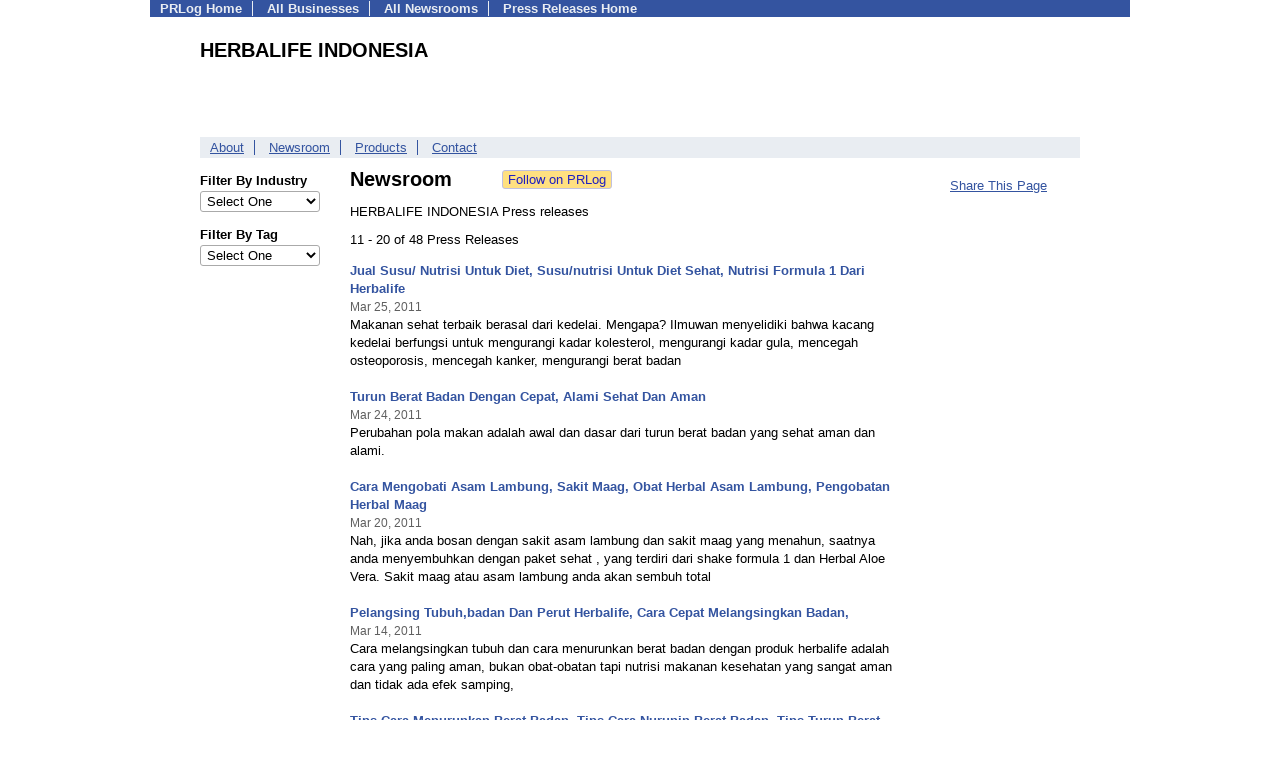

--- FILE ---
content_type: text/html; charset=UTF-8
request_url: https://pressroom.prlog.org/makanandietsehat/page2.html
body_size: 6428
content:
<!DOCTYPE HTML>
<html>
<head>
<meta http-equiv="Content-Type" content="text/html; charset=UTF-8" />
<meta charset="UTF-8">
<title>HERBALIFE INDONESIA - Latest News - makanandietsehat | PRLog [Page 2: Press Releases 11 - 20 of 48]</title>
<meta name="description" content="View HERBALIFE INDONESIA's latest news on PRLog, with news from 410,000 organizations. HERBALIFE INDONESIA has 48 news items. Soy Protein sangat baik untuk penderita kanker payudara, keropos tulang, menurunkan kolesterol, baik untuk jantung dan menyeimbangkan hormon dalam tubuh. [Page 2: Press Releases 11 - 20 of 48]" />
<meta name="keywords" content="HERBALIFE INDONESIA,newsroom,press releases,pressroom,mediaroom,news,cara menurunkan kadar kolesterol,cara menurukan kolesterol,cara menurukan trigliserida" />
<meta name="viewport" content="width=device-width,initial-scale=1" />
<meta name="referrer" content="always" />
<link rel="alternate" href="https://pressroom.prlog.org/makanandietsehat/latest.xml" type="application/rss+xml" title="HERBALIFE INDONESIA News Feed" />
<style>
html{box-sizing:border-box}
*,*:before,*:after{box-sizing:inherit}
body,div,table,tr,td,th,ul,ol,li,p,a,textarea,input,select{font-family:arial,sans-serif;font-size:13px}
h1,h2,h3,h4{font-family:verdana,arial,tahoma}
h1{font-size:20px;margin:0 0 20px 0}
h2{font-size:17px}
h3{font-size:14px}
h4{font-size:13px}
body{margin:0;padding:0;color:#000000;text-align:center}
img{border:0}
.content{line-height:1.5}
.dt{color:#606060}
.px11{font-size:11px}
.px12{font-size:12px}
.px14{font-size:14px}
.hits{font-size:10px;white-space:nowrap}
.clrd{color:#3454a0}
.clrl{color:#e9edf2}
.bclrd{background:#3454a0}
.bclrl{background:#e9edf2}
.frm{border:1px #3454a0 solid;background:#e9edf2}
.hdn{display:none}
.err{font-weight:bold;color:#a00000;background:#ffe0e0;padding:10px;border:1px solid #a00000}
.cmt{font-size:11px;color:#606060}
a:link{color:#3454a0}
a:visited{color:#6080f0}
a:hover{color:#ff0000}
a:active{color:#3454a0}
td{margin:0;padding:0}
#hdro{background:#e9edf2}
#hdri{width:980px;margin-right:auto;margin-left:auto;text-align:left}
#hdr{height:40px;width:100%}
#hdr td{white-space:nowrap}
.logo{padding:10px 0 10px 13px}
div.logo a{text-decoration:none;color:#606060;font-weight:bold}
#page{width:980px;margin-right:auto;padding-bottom:20px;margin-left:auto;text-align:left;background:#ffffff}
#cd{width:100%;border-collapse:collapse}
.ll,.cc,.rr{vertical-align:top}
.mnuo{background:#3454a0}
.mnui{width:980px;margin-right:auto;margin-left:auto;text-align:left}
.breadcrumb{margin:0 0 15px 0}
.breadcrumb div{display:inline}
div.sm144{text-align:center}
div.sm144 span{padding:0 2px;margin:5px;display:inline-block;border:1px solid #c0c0ff}
input,select,textarea{color:#000;background:#fff;border:1px solid #aaa;border-radius:3px;padding:2px}
select{padding:1px 2px}
button,input[type=button],input[type=submit]{color:#000;background:#f0f0f0;border:1px solid #aaa;border-radius:3px;padding:2px 8px;margin:1px 5px;cursor:pointer}
button:hover,input[type=button]:hover,input[type=submit]:hover{background:#ddd}
button:active,input[type=button]:active,input[type=submit]:active{background:#ddd;padding:2px 7px 2px 9px}
button[disabled]{background:#888}
input[disabled]{background:#eee}
.ttbx{width:100%;border-collapse:collapse;margin:0 0 10px 0}
.ttbx th{background:#e9edf2;font-size:14px;font-weight:bold;text-align:left}
.ttbx td,.ttbx th{border:1px solid #aaa;padding:2px}
.ttbx div{border-top:1px solid #ddd;padding:5px 2px;color:#777;font-size:11px}
.ttbx div:first-child{border:none}
.ttbx a{text-decoration:none;color:#555;font-size:12px}
.ttbx a:hover{color:#f00}
body{margin:0;padding:0}#page{padding:0 0 50px 0;min-height:880px}#secbp{padding:0 50px 50px 50px}.logo{margin:10px 0;padding:0;height:100px}.logo img,.logo h1{float:left;margin-left:0;margin-right:20px} table.h1{margin:10px 0 10px 0} h1.h1{margin:0} h1{margin:12px 20px} .h1 h2{font-size:20px;margin:0}.w80{width:80px}#sectxt{width:700px;margin-right:50px;float-:left;display:inline-block;vertical-align:top}#seclnks{padding:20px 0 50px 0;width:120px;float-:left;display:inline-block;vertical-align:top} .slitem{margin-bottom:10px}form{margin:1em 0}a.bm{text-decoration:none;border:2px outset orange;padding:0 5px;background:orange;color:#3454a0;margin:0 0 0 20px}
ul.bptm{list-style:none;display:block;margin:0;padding:0;background:#3454a0;width:100%}
ul.bptm li{display:inline-block;padding:0 10px;margin:1px 0;border-right:solid #e9edf2 1px}
ul.bptm a{color:#e9edf2;text-decoration:none;font-weight:bold}
ul.bptm a:hover{text-decoration:underline}
ul.bptm li.sel{font-weight:bold;color:#e9edf2;background:#000}
ul.bptm li.bplast{border:0}
ul.bpmn{list-style:none;display:block;clear:both;margin:0;padding:0;background:#e9edf2;width:100%}
ul.bpmn li{display:inline-block;padding:0 10px;margin:3px 0;border-right:solid #3454a0 1px}
ul.bpmn a{color:#3454a0}
ul.bpmn a:hover{color:#ff0000}
ul.bpmn a:visited{color:#6080f0}
ul.bpmn li.sel{font-weight:bold}
ul.bpmn li.bplast{border:0}
a.obtn,input.obtn{background:#ffe080;color:#2020c0;border:1px solid #c0c0e0;border-radius:3px;text-decoration:none;margin:0;font-family:arial,sans-serif,verdana,tahoma;padding:1px 5px;font-size:13px;cursor:pointer}
a.obtn:hover,input.obtn:hover{border:1px solid #8080c0}
.lmlbl{font-weight:bold;margin-top:15px;margin-bottom:3px;white-space:nowrap}.lmset{width:100%}a.c{font-weight:bold;padding:2px;font-size:14px}.fil{width:100%;text-align:center;font-size:14px;font-weight:bold;margin-bottom:10px}a.lmrem{text-decoration:none;color:#000}.lmhd{font-size:18px;font-weight:bold}.lmsel{width:100%}
.pgr{text-align:center;font-size:11pt;display:block}.pgr ul{list-style:none;display:inline;margin:0;padding:0}.pgr li{display:inline;padding:0;margin:0;font-size:11pt}.pgr a,.pgr li.sel{padding:2px 4px;margin:2px}
.idx td{padding-bottom:20px;vertical-align:top}.idx{border-collapse:collapse;width:100%;line-height:1.4}.idx img{margin-right:5px;border:1px solid #e0e0e0}.idx .h{font-size:13px;font-weight:bold}.idx .h a{font-size:13px;text-decoration:none}.idx .h a:hover{text-decoration:underline}.idx .m{font-size:12px;color:#606060}.idx .s{}
#secfil{width:120px;float:left;margin-right:30px}#sectxt{width:550px}

</style>
<script>
_d=document;
_w=window;
_e=encodeURIComponent;
function _(a){return(typeof a==="string")?_d.querySelector(a):a}
function _i(j){return _("#"+j)}
function _t(h){return _d.getElementsByTagName(h)}
function xlg(g,b){
var r=new XMLHttpRequest();
r.open('POST','/xlg/'+g,!0);
r.setRequestHeader('Content-type','application/x-www-form-urlencoded');
r.send(b);
}
var _jserr=0;
_w.onerror=function(f,e,a,c,d){
if(e&&_jserr<2&&e.indexOf('prlog')>0&&f.indexOf('ResizeObserver')<0){
_jserr++;
xlg('jserr','P=0&F='+e+':'+a+':'+c+'&M='+f+'&S='+((d&&d.stack)?d.stack:''));
}}
function addref(a,d){
if(a.href.indexOf(d)<0)
a.href+=d;
}
(function(){
var l=_w.location,
h=l.hash,
a=h.split('s=');
if(h.length<2)
return;
l.hash=a[0].substr(1);
if(a.length>1)
xlg('hash','s='+a[1]);
})();
function wo(a,b,c){
var w=_w.open(a,b,c);
if(w)w.focus();
}
function bkmk(){
wo('https://www.prlog.org/share.html#u='+_e(_w.location.href)+'&t='+_e(_d.title));
return !1;
}
function clks(a){
xlg('clksd','u='+_e(a.href));
}
function clkb(a){
xlg('clkbd','u='+_e(a.href));
}
function shownews(e,p,a){
_w.location=p+e.value+a;
}
var smloaded;
function smload(d,c,a,b){
if(smloaded)return;
smloaded=1;
var h='',i=0;
for(;i<b.length;i++){
switch(b[i]){
case 'f':
h+='<td class="smf"><div><iframe src="https://www.facebook.com/plugins/like.php?href='+c+
'&amp;send=false&amp;layout=button_count&amp;width=48&amp;show_faces=false&amp;action=like&amp;colorscheme=light&amp;font&amp;height=21"'+
' scrolling="no" frameborder="0" allowTransparency="true"'+
' style="border:none;overflow:hidden;width:'+(a?87:48)+'px;height:21px"></iframe></div>';
break;
case 't':
h+='<td class="smt"><div><a href="https://twitter.com/share" class="twitter-share-button"'+
' data-url="'+c+'" data-count="'+(a?'horizontal':'none')+'">Tweet</a></div>';
break;
case 'l':
h+='<td class="sml"><div style="height:21px;width:'+(a?128:63)+'px">'+
'<'+'script type="in/share" data-url="'+c+'"'+(a?' data-counter="right"':'')+'><'+'/script></div>';
break;
case 's':
h+='<td class="sms"><div class="st_sharethis_button" displayText="ShareThis"></div>';
break;
}}
function f(g){
var e=_d.createElement('script');
e.async=!0;
e.src='https://'+g;
_t('head')[0].appendChild(e);
}
if(d=_i(d))
d.innerHTML='<table cellpadding=0 cellspacing=0 style="display:inline-block"><tr>'+h+'</tr></table>',
f('ws.sharethis.com/button/buttons.js'),
f('platform.twitter.com/widgets.js'),
f('platform.linkedin.com/in.js');
}
function jsgo(s,a,b){
window.location=a+s.value+b;
}

</script>
</head>
<body><div id="page"><ul class="bptm"><li><a href="https://www.prlog.org/">PRLog Home</a></li>
<li><a href="https://biz.prlog.org/">All Businesses</a></li>
<li><a href="/">All Newsrooms</a></li>
<li class="bplast"><a href="https://www.prlog.org/">Press Releases Home</a></li>
</ul><div id="secbp"><div class="logo"><h1>HERBALIFE INDONESIA</h1></div><ul class="bpmn"><li><a href="https://biz.prlog.org/makanandietsehat/">About</a></li>
<li><a href="/makanandietsehat/">Newsroom</a></li>
<li><a href="https://pd.prlog.org/biz-makanandietsehat/">Products</a></li>
<li class="bplast"><a href="https://biz.prlog.org/makanandietsehat/contact.html">Contact</a></li>
</ul><div id="secfil">
<div class="lmset"><div class="lmlbl">Filter By Industry</div><select class="lmsel" onchange="jsgo(this,'/makanandietsehat/ind-','/')" title="Click on an option to filter or browse by that option"><option>Select One</option><option value="health">Health</option></select></div>
<div class="lmset"><div class="lmlbl">Filter By Tag</div><select class="lmsel" onchange="jsgo(this,'/makanandietsehat/tag-','/')" title="Click on an option to filter or browse by that option"><option>Select One</option><option value="aman-tanpa-efek-samping">Aman Tanpa Efek Samping</option><option value="bagaimana-cara-diet-yang-baik-dan-benar">Bagaimana Cara Diet Yang Baik Dan Benar</option><option value="cara-diet">Cara Diet</option><option value="cara-diet-benar">Cara Diet Benar</option><option value="cara-diet-sehat">Cara Diet Sehat</option><option value="cara-diet-yang-baik">Cara Diet Yang Baik</option><option value="cara-diet-yang-baik-dan-benar">Cara Diet Yang Baik Dan Benar</option><option value="cara-diet-yang-benar">Cara Diet Yang Benar</option><option value="cara-melangsingkan-badan-dengan-cepat">CARA MELANGSINGKAN BADAN DENGAN CEPAT</option><option value="cara-melangsingkan-pantat">Cara Melangsingkan Pantat</option><option value="cara-mengecilkan-perut-tanpa-olahraga">Cara Mengecilkan Perut Tanpa Olahraga</option><option value="cara-menghilangkan-selulit">Cara Menghilangkan Selulit</option><option value="cara-mengobati-selulit">Cara Mengobati Selulit</option><option value="cara-menurunkan-berat-badan">Cara Menurunkan Berat Badan</option><option value="cara-menurunkan-berat-badan-secara-cepat">Cara Menurunkan Berat Badan Secara Cepat</option><option value="cara-merampingkan-paha">Cara Merampingkan Paha</option><option value="cara-turun-berat-badan">Cara Turun Berat Badan</option><option value="diet-sehat-menurunkan-berat-badan">Diet Sehat Menurunkan Berat Badan</option><option value="diet-setelah-melahirkan">Diet Setelah Melahirkan</option><option value="diet-turunkan-berat-badan">DIET TURUNKAN BERAT BADAN</option><option value="distributor-herbalife">Distributor Herbalife</option><option value="distributor-herbalife-denpasar">Distributor Herbalife Denpasar</option><option value="jual-cell-u-loss">Jual Cell U Loss</option><option value="jual-herbalife">Jual Herbalife</option><option value="jual-herbalife-murah">Jual Herbalife Murah</option><option value="jual-susu-diet-herbalife">Jual Susu Diet Herbalife</option><option value="jual-susu-herbalife">Jual Susu Herbalife</option><option value="kembali-langsing-setelah">Kembali Langsing Setelah</option><option value="langsing-setelah-melahirkan">Langsing Setelah Melahirkan</option><option value="langsing-tanpa-olahraga">Langsing Tanpa Olahraga</option><option value="makanan-diet">Makanan Diet</option><option value="makanan-sehat">Makanan Sehat</option><option value="makanan-yang-baik-untuk-diet">Makanan Yang Baik Untuk Diet</option><option value="menu-sarapan-sehat">Menu Sarapan Sehat</option><option value="menurunkan-berat-badan">Menurunkan Berat Badan</option><option value="obat-asma-alami">Obat Asma Alami</option><option value="obat-penyakit-rematik">OBAT PENYAKIT REMATIK</option><option value="obat-rheumatik">OBAT RHEUMATIK</option><option value="obat-sakit-rematik">OBAT SAKIT REMATIK</option><option value="obat-selulit">Obat Selulit</option><option value="pelangsing-badan">Pelangsing Badan</option><option value="pelangsing-perut">Pelangsing Perut</option><option value="pelangsing-tubuh">Pelangsing Tubuh</option><option value="program-penurunan-berat-badan">Program Penurunan Berat Badan</option><option value="ramping-tanpa-olahraga">Ramping Tanpa Olahraga</option><option value="sehat-tanpa-olahraga">Sehat Tanpa Olahraga</option><option value="tips-menurunkan-berat-badan">Tips Menurunkan Berat Badan</option><option value="tips-menyembugkan-selulit">Tips Menyembugkan Selulit</option><option value="tips-turun-berat-badan">TIPS TURUN BERAT BADAN</option><option value="turun-berat-badan">Turun Berat Badan</option></select></div>
<br></div><div id="sectxt"><table class="h1" cellpadding=0 cellspacing=0><tr valign="middle"><td><h2>Newsroom</h2></td><td width="50"></td><td><form method="post" style="margin:0;padding:0" action="https://www.prlog.org/social/follow.html"><input type="hidden" name="id" value="makanandietsehat"><input type="submit" class="obtn" name="do" value="Follow on PRLog" title="Follow press release news from this business"><input type="hidden" name="ref" value="https://pressroom.prlog.org/makanandietsehat/page2.html"></form></td></tr></table><p>HERBALIFE INDONESIA Press releases</p>11 - 20 of 48 Press Releases<br><br><div class="idx"><div class="h"><a href="https://www.prlog.org/11399169-jual-susu-nutrisi-untuk-diet-susunutrisi-untuk-diet-sehat-nutrisi-formula-1-dari-herbalife.html" target="_top">Jual Susu/ Nutrisi Untuk Diet, Susu/nutrisi Untuk Diet Sehat, Nutrisi Formula 1 Dari Herbalife</a></div><div><small class="m">Mar 25, 2011</small></div><div class="s">Makanan sehat terbaik berasal dari kedelai. Mengapa? Ilmuwan menyelidiki bahwa kacang kedelai berfungsi untuk mengurangi kadar kolesterol, mengurangi kadar gula, mencegah osteoporosis, mencegah kanker, mengurangi berat badan</div><br>
<div class="h"><a href="https://www.prlog.org/11395349-turun-berat-badan-dengan-cepat-alami-sehat-dan-aman.html" target="_top">Turun Berat Badan Dengan Cepat, Alami Sehat Dan Aman</a></div><div><small class="m">Mar 24, 2011</small></div><div class="s">Perubahan pola makan adalah awal dan dasar dari turun berat badan yang sehat aman dan alami.</div><br>
<div class="h"><a href="https://www.prlog.org/11385904-cara-mengobati-asam-lambung-sakit-maag-obat-herbal-asam-lambung-pengobatan-herbal-maag.html" target="_top">Cara Mengobati Asam Lambung, Sakit Maag, Obat Herbal Asam Lambung, Pengobatan Herbal Maag</a></div><div><small class="m">Mar 20, 2011</small></div><div class="s">Nah, jika anda bosan dengan sakit asam lambung dan sakit maag yang menahun, saatnya anda menyembuhkan dengan paket sehat , yang terdiri dari shake formula 1 dan Herbal Aloe Vera. Sakit maag atau asam lambung anda akan sembuh total</div><br>
<div class="h"><a href="https://www.prlog.org/11372882-pelangsing-tubuhbadan-dan-perut-herbalife-cara-cepat-melangsingkan-badan.html" target="_top">Pelangsing Tubuh,badan Dan Perut Herbalife, Cara Cepat Melangsingkan Badan,</a></div><div><small class="m">Mar 14, 2011</small></div><div class="s">Cara melangsingkan tubuh dan cara menurunkan berat badan dengan produk herbalife adalah cara yang paling aman, bukan obat-obatan tapi nutrisi makanan kesehatan yang sangat aman dan tidak ada efek samping,</div><br>
<div class="h"><a href="https://www.prlog.org/11360284-tips-cara-menurunkan-berat-badan-tips-cara-nurunin-berat-badan-tips-turun-berat-badan.html" target="_top">Tips Cara Menurunkan Berat Badan, Tips Cara Nurunin Berat Badan, Tips Turun Berat Badan</a></div><div><small class="m">Mar 08, 2011</small></div><div class="s">Inilah solusi sheat untuk tips cara menurunkan berat badan, cara nurunin berat badan, tips nurunin berat badan yaitu dengan memahami factor perhitungan kalori tubuh.</div><br>
<div class="h"><a href="https://www.prlog.org/11302153-cara-nambah-berat-badan-makanan-penambah-berat-badan-tips-dan-resep-gemuk-tips-bisa-gemuk.html" target="_top">Cara Nambah Berat Badan, Makanan Penambah Berat Badan, Tips Dan Resep Gemuk, Tips Bisa Gemuk</a></div><div><small class="m">Feb 15, 2011</small></div><div class="s">Penyebab seseoarang tidak bisa menambah atau menaikkan berat badan disebabkan oleh factor pencernaan yang tidak sehat atau tidak bisa menyerap makanan dengan maksimal.</div><br>
<div class="h"><a href="https://www.prlog.org/11289835-cara-langsing-dengan-cepat-cara-efketif-menurunkan-berat-badan.html" target="_top">Cara Langsing Dengan Cepat, Cara Efketif Menurunkan Berat Badan</a></div><div><small class="m">Feb 10, 2011</small></div><div class="s">Cara langsing dengan cepat, cara efketif menurunkan berat badan yang baik dan benar aman dan sehat adalah dengan mengganti makanan anda dengan makanan diet Herbalife.</div><br>
<div class="h"><a href="https://www.prlog.org/11284121-cara-menjaga-berat-badan-dengan-sehat-aman-dari-herbalife.html" target="_top">Cara Menjaga Berat Badan Dengan Sehat Aman Dari Herbalife.</a></div><div><small class="m">Feb 08, 2011</small></div><div class="s">Dengan menggunakan shake formula 1 dan herbalife sebagai sarapan Anda, dijamin berat badan anda tidak akan naik, Anda tetap sehat dan fit selamanya.</div><br>
<div class="h"><a href="https://www.prlog.org/11279474-tips-menambah-berat-badan-cepat-cara-sehat-menambah-berat-badan-tips-tambah-berat-badan.html" target="_top">Tips Menambah Berat Badan Cepat, Cara Sehat Menambah Berat Badan, Tips Tambah Berat Badan</a></div><div><small class="m">Feb 06, 2011</small></div><div class="s">Penyebab anda tidak bisa gemuk disebabkan factor pencernaan anda yang tidak sehat sehingga penyerapan nutrisi tidak maksimal dan tidak mampu memberikan asupan gizi di dalam tubuh, sehingga makanan anda banyak dibuang oleh saluran pencernaan anda</div><br>
<div class="h"><a href="https://www.prlog.org/11070475-cara-mengecilkan-perut-tanpa-olahraga-melangsingkan-perut-tanpa-olahraga.html" target="_top">Cara Mengecilkan Perut Tanpa Olahraga, Melangsingkan Perut Tanpa Olahraga</a></div><div><small class="m">Nov 14, 2010</small></div><div class="s">Jika Anda ingin mengecilkan perut tapi malas berolahraga atau tidak ada waktu berolahraga, anda tetap bisa mengecilkan perut dengan makanan sehat Herbalife.</div><br>
</div><br><span class="pgr"><span class="lbl">Page:</span> <a class="prv" href="/makanandietsehat/">Prev</a> <a href="/makanandietsehat/">1</a> <span class="sel">2</span> <a href="page3.html">3</a> <a href="page4.html">4</a> <a href="page5.html">5</a> <a class="nxt" href="page3.html">Next</a></span><br><div><a href="https://pressroom.prlog.org/makanandietsehat/latest.xml">HERBALIFE INDONESIA RSS Feed</a></div></div><div id="seclnks"><div class="slitem"><a href="https://www.prlog.org/share.html" onclick="bkmk();return false;" target="_blank" title="Bookmark this page on various sharing sites!">Share This Page</a></div></div></div></div><script>
google_analytics_domain_name=".prlog.org";
(function(i,s,o,g,r,a,m){i['GoogleAnalyticsObject']=r;i[r]=i[r]||function(){
(i[r].q=i[r].q||[]).push(arguments)},i[r].l=1*new Date();a=s.createElement(o),
m=s.getElementsByTagName(o)[0];a.async=1;a.src=g;m.parentNode.insertBefore(a,m)
})(window,document,'script','//www.google-analytics.com/analytics.js','ga');
ga('create', 'UA-3895063-1', 'auto');
ga('send', 'pageview');
</script>
</body>
</html>
